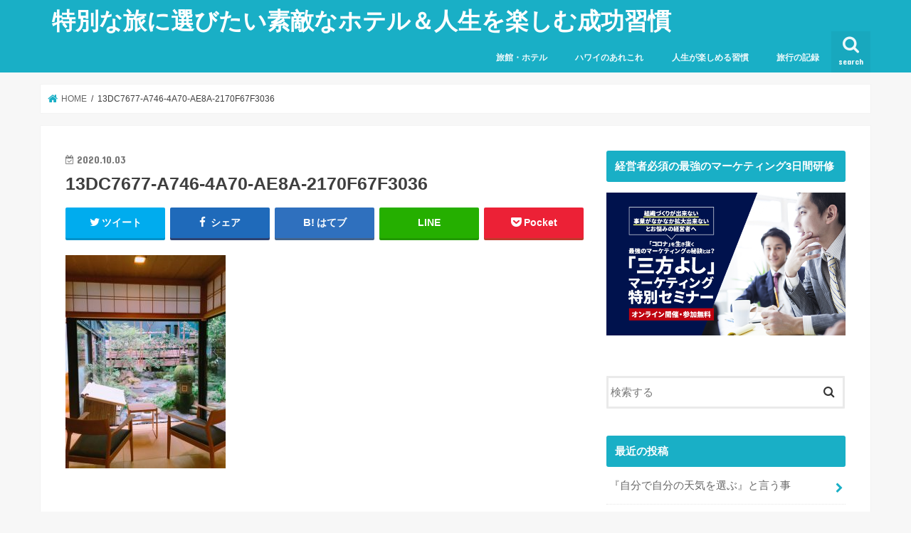

--- FILE ---
content_type: text/html; charset=UTF-8
request_url: https://alohamimi.com/archives/8975/13dc7677-a746-4a70-ae8a-2170f67f3036
body_size: 15198
content:
<!doctype html>
<!--[if lt IE 7]><html dir="ltr" lang="ja" prefix="og: https://ogp.me/ns#" class="no-js lt-ie9 lt-ie8 lt-ie7"><![endif]-->
<!--[if (IE 7)&!(IEMobile)]><html dir="ltr" lang="ja" prefix="og: https://ogp.me/ns#" class="no-js lt-ie9 lt-ie8"><![endif]-->
<!--[if (IE 8)&!(IEMobile)]><html dir="ltr" lang="ja" prefix="og: https://ogp.me/ns#" class="no-js lt-ie9"><![endif]-->
<!--[if gt IE 8]><!--> <html dir="ltr" lang="ja" prefix="og: https://ogp.me/ns#" class="no-js"><!--<![endif]-->

<head>
	<script data-ad-client="ca-pub-3765675039968989" async src="https://pagead2.googlesyndication.com/pagead/js/adsbygoogle.js"></script>
<meta charset="utf-8">
<meta http-equiv="X-UA-Compatible" content="IE=edge">

<meta name="HandheldFriendly" content="True">
<meta name="MobileOptimized" content="320">
<meta name="viewport" content="width=device-width, initial-scale=1"/>


<link rel="pingback" href="https://alohamimi.com/xmlrpc.php">

<!--[if IE]>
<![endif]-->
<!--[if lt IE 9]>
<script src="//html5shiv.googlecode.com/svn/trunk/html5.js"></script>
<script src="//css3-mediaqueries-js.googlecode.com/svn/trunk/css3-mediaqueries.js"></script>
<![endif]-->



	<style>img:is([sizes="auto" i], [sizes^="auto," i]) { contain-intrinsic-size: 3000px 1500px }</style>
	
		<!-- All in One SEO 4.9.3 - aioseo.com -->
		<title>13DC7677-A746-4A70-AE8A-2170F67F3036 | 特別な旅に選びたい素敵なホテル＆人生を楽しむ成功習慣</title>
	<meta name="robots" content="max-image-preview:large" />
	<meta name="author" content="Mia"/>
	<link rel="canonical" href="https://alohamimi.com/archives/8975/13dc7677-a746-4a70-ae8a-2170f67f3036" />
	<meta name="generator" content="All in One SEO (AIOSEO) 4.9.3" />
		<meta property="og:locale" content="ja_JP" />
		<meta property="og:site_name" content="特別な旅に選びたい素敵なホテル＆人生を楽しむ成功習慣 | 学びと旅のエッセンスをお届けします！" />
		<meta property="og:type" content="article" />
		<meta property="og:title" content="13DC7677-A746-4A70-AE8A-2170F67F3036 | 特別な旅に選びたい素敵なホテル＆人生を楽しむ成功習慣" />
		<meta property="og:url" content="https://alohamimi.com/archives/8975/13dc7677-a746-4a70-ae8a-2170f67f3036" />
		<meta property="article:published_time" content="2020-10-02T15:22:32+00:00" />
		<meta property="article:modified_time" content="2020-10-02T15:23:42+00:00" />
		<meta name="twitter:card" content="summary_large_image" />
		<meta name="twitter:title" content="13DC7677-A746-4A70-AE8A-2170F67F3036 | 特別な旅に選びたい素敵なホテル＆人生を楽しむ成功習慣" />
		<script type="application/ld+json" class="aioseo-schema">
			{"@context":"https:\/\/schema.org","@graph":[{"@type":"BreadcrumbList","@id":"https:\/\/alohamimi.com\/archives\/8975\/13dc7677-a746-4a70-ae8a-2170f67f3036#breadcrumblist","itemListElement":[{"@type":"ListItem","@id":"https:\/\/alohamimi.com#listItem","position":1,"name":"\u5bb6","item":"https:\/\/alohamimi.com","nextItem":{"@type":"ListItem","@id":"https:\/\/alohamimi.com\/archives\/8975\/13dc7677-a746-4a70-ae8a-2170f67f3036#listItem","name":"13DC7677-A746-4A70-AE8A-2170F67F3036"}},{"@type":"ListItem","@id":"https:\/\/alohamimi.com\/archives\/8975\/13dc7677-a746-4a70-ae8a-2170f67f3036#listItem","position":2,"name":"13DC7677-A746-4A70-AE8A-2170F67F3036","previousItem":{"@type":"ListItem","@id":"https:\/\/alohamimi.com#listItem","name":"\u5bb6"}}]},{"@type":"ItemPage","@id":"https:\/\/alohamimi.com\/archives\/8975\/13dc7677-a746-4a70-ae8a-2170f67f3036#itempage","url":"https:\/\/alohamimi.com\/archives\/8975\/13dc7677-a746-4a70-ae8a-2170f67f3036","name":"13DC7677-A746-4A70-AE8A-2170F67F3036 | \u7279\u5225\u306a\u65c5\u306b\u9078\u3073\u305f\u3044\u7d20\u6575\u306a\u30db\u30c6\u30eb\uff06\u4eba\u751f\u3092\u697d\u3057\u3080\u6210\u529f\u7fd2\u6163","inLanguage":"ja","isPartOf":{"@id":"https:\/\/alohamimi.com\/#website"},"breadcrumb":{"@id":"https:\/\/alohamimi.com\/archives\/8975\/13dc7677-a746-4a70-ae8a-2170f67f3036#breadcrumblist"},"author":{"@id":"https:\/\/alohamimi.com\/archives\/author\/aloha-mimi#author"},"creator":{"@id":"https:\/\/alohamimi.com\/archives\/author\/aloha-mimi#author"},"datePublished":"2020-10-03T00:22:32+09:00","dateModified":"2020-10-03T00:23:42+09:00"},{"@type":"Organization","@id":"https:\/\/alohamimi.com\/#organization","name":"\u7279\u5225\u306a\u65c5\u306b\u9078\u3073\u305f\u3044\u7d20\u6575\u306a\u30db\u30c6\u30eb\uff06\u4eba\u751f\u3092\u697d\u3057\u3080\u6210\u529f\u7fd2\u6163","description":"\u5b66\u3073\u3068\u65c5\u306e\u30a8\u30c3\u30bb\u30f3\u30b9\u3092\u304a\u5c4a\u3051\u3057\u307e\u3059\uff01","url":"https:\/\/alohamimi.com\/"},{"@type":"Person","@id":"https:\/\/alohamimi.com\/archives\/author\/aloha-mimi#author","url":"https:\/\/alohamimi.com\/archives\/author\/aloha-mimi","name":"Mia"},{"@type":"WebSite","@id":"https:\/\/alohamimi.com\/#website","url":"https:\/\/alohamimi.com\/","name":"\u7279\u5225\u306a\u65c5\u306b\u9078\u3073\u305f\u3044\u7d20\u6575\u306a\u30db\u30c6\u30eb\uff06\u4eba\u751f\u3092\u697d\u3057\u3080\u6210\u529f\u7fd2\u6163","description":"\u5b66\u3073\u3068\u65c5\u306e\u30a8\u30c3\u30bb\u30f3\u30b9\u3092\u304a\u5c4a\u3051\u3057\u307e\u3059\uff01","inLanguage":"ja","publisher":{"@id":"https:\/\/alohamimi.com\/#organization"}}]}
		</script>
		<!-- All in One SEO -->

<link rel='dns-prefetch' href='//ajax.googleapis.com' />
<link rel='dns-prefetch' href='//fonts.googleapis.com' />
<link rel='dns-prefetch' href='//maxcdn.bootstrapcdn.com' />
<link rel="alternate" type="application/rss+xml" title="特別な旅に選びたい素敵なホテル＆人生を楽しむ成功習慣 &raquo; フィード" href="https://alohamimi.com/feed" />
<link rel="alternate" type="application/rss+xml" title="特別な旅に選びたい素敵なホテル＆人生を楽しむ成功習慣 &raquo; コメントフィード" href="https://alohamimi.com/comments/feed" />
<script type="text/javascript">
/* <![CDATA[ */
window._wpemojiSettings = {"baseUrl":"https:\/\/s.w.org\/images\/core\/emoji\/16.0.1\/72x72\/","ext":".png","svgUrl":"https:\/\/s.w.org\/images\/core\/emoji\/16.0.1\/svg\/","svgExt":".svg","source":{"concatemoji":"https:\/\/alohamimi.com\/wp-includes\/js\/wp-emoji-release.min.js"}};
/*! This file is auto-generated */
!function(s,n){var o,i,e;function c(e){try{var t={supportTests:e,timestamp:(new Date).valueOf()};sessionStorage.setItem(o,JSON.stringify(t))}catch(e){}}function p(e,t,n){e.clearRect(0,0,e.canvas.width,e.canvas.height),e.fillText(t,0,0);var t=new Uint32Array(e.getImageData(0,0,e.canvas.width,e.canvas.height).data),a=(e.clearRect(0,0,e.canvas.width,e.canvas.height),e.fillText(n,0,0),new Uint32Array(e.getImageData(0,0,e.canvas.width,e.canvas.height).data));return t.every(function(e,t){return e===a[t]})}function u(e,t){e.clearRect(0,0,e.canvas.width,e.canvas.height),e.fillText(t,0,0);for(var n=e.getImageData(16,16,1,1),a=0;a<n.data.length;a++)if(0!==n.data[a])return!1;return!0}function f(e,t,n,a){switch(t){case"flag":return n(e,"\ud83c\udff3\ufe0f\u200d\u26a7\ufe0f","\ud83c\udff3\ufe0f\u200b\u26a7\ufe0f")?!1:!n(e,"\ud83c\udde8\ud83c\uddf6","\ud83c\udde8\u200b\ud83c\uddf6")&&!n(e,"\ud83c\udff4\udb40\udc67\udb40\udc62\udb40\udc65\udb40\udc6e\udb40\udc67\udb40\udc7f","\ud83c\udff4\u200b\udb40\udc67\u200b\udb40\udc62\u200b\udb40\udc65\u200b\udb40\udc6e\u200b\udb40\udc67\u200b\udb40\udc7f");case"emoji":return!a(e,"\ud83e\udedf")}return!1}function g(e,t,n,a){var r="undefined"!=typeof WorkerGlobalScope&&self instanceof WorkerGlobalScope?new OffscreenCanvas(300,150):s.createElement("canvas"),o=r.getContext("2d",{willReadFrequently:!0}),i=(o.textBaseline="top",o.font="600 32px Arial",{});return e.forEach(function(e){i[e]=t(o,e,n,a)}),i}function t(e){var t=s.createElement("script");t.src=e,t.defer=!0,s.head.appendChild(t)}"undefined"!=typeof Promise&&(o="wpEmojiSettingsSupports",i=["flag","emoji"],n.supports={everything:!0,everythingExceptFlag:!0},e=new Promise(function(e){s.addEventListener("DOMContentLoaded",e,{once:!0})}),new Promise(function(t){var n=function(){try{var e=JSON.parse(sessionStorage.getItem(o));if("object"==typeof e&&"number"==typeof e.timestamp&&(new Date).valueOf()<e.timestamp+604800&&"object"==typeof e.supportTests)return e.supportTests}catch(e){}return null}();if(!n){if("undefined"!=typeof Worker&&"undefined"!=typeof OffscreenCanvas&&"undefined"!=typeof URL&&URL.createObjectURL&&"undefined"!=typeof Blob)try{var e="postMessage("+g.toString()+"("+[JSON.stringify(i),f.toString(),p.toString(),u.toString()].join(",")+"));",a=new Blob([e],{type:"text/javascript"}),r=new Worker(URL.createObjectURL(a),{name:"wpTestEmojiSupports"});return void(r.onmessage=function(e){c(n=e.data),r.terminate(),t(n)})}catch(e){}c(n=g(i,f,p,u))}t(n)}).then(function(e){for(var t in e)n.supports[t]=e[t],n.supports.everything=n.supports.everything&&n.supports[t],"flag"!==t&&(n.supports.everythingExceptFlag=n.supports.everythingExceptFlag&&n.supports[t]);n.supports.everythingExceptFlag=n.supports.everythingExceptFlag&&!n.supports.flag,n.DOMReady=!1,n.readyCallback=function(){n.DOMReady=!0}}).then(function(){return e}).then(function(){var e;n.supports.everything||(n.readyCallback(),(e=n.source||{}).concatemoji?t(e.concatemoji):e.wpemoji&&e.twemoji&&(t(e.twemoji),t(e.wpemoji)))}))}((window,document),window._wpemojiSettings);
/* ]]> */
</script>
<style id='wp-emoji-styles-inline-css' type='text/css'>

	img.wp-smiley, img.emoji {
		display: inline !important;
		border: none !important;
		box-shadow: none !important;
		height: 1em !important;
		width: 1em !important;
		margin: 0 0.07em !important;
		vertical-align: -0.1em !important;
		background: none !important;
		padding: 0 !important;
	}
</style>
<link rel='stylesheet' id='wp-block-library-css' href='https://alohamimi.com/wp-includes/css/dist/block-library/style.min.css' type='text/css' media='all' />
<style id='classic-theme-styles-inline-css' type='text/css'>
/*! This file is auto-generated */
.wp-block-button__link{color:#fff;background-color:#32373c;border-radius:9999px;box-shadow:none;text-decoration:none;padding:calc(.667em + 2px) calc(1.333em + 2px);font-size:1.125em}.wp-block-file__button{background:#32373c;color:#fff;text-decoration:none}
</style>
<link rel='stylesheet' id='aioseo/css/src/vue/standalone/blocks/table-of-contents/global.scss-css' href='https://alohamimi.com/wp-content/plugins/all-in-one-seo-pack/dist/Lite/assets/css/table-of-contents/global.e90f6d47.css' type='text/css' media='all' />
<style id='global-styles-inline-css' type='text/css'>
:root{--wp--preset--aspect-ratio--square: 1;--wp--preset--aspect-ratio--4-3: 4/3;--wp--preset--aspect-ratio--3-4: 3/4;--wp--preset--aspect-ratio--3-2: 3/2;--wp--preset--aspect-ratio--2-3: 2/3;--wp--preset--aspect-ratio--16-9: 16/9;--wp--preset--aspect-ratio--9-16: 9/16;--wp--preset--color--black: #000000;--wp--preset--color--cyan-bluish-gray: #abb8c3;--wp--preset--color--white: #ffffff;--wp--preset--color--pale-pink: #f78da7;--wp--preset--color--vivid-red: #cf2e2e;--wp--preset--color--luminous-vivid-orange: #ff6900;--wp--preset--color--luminous-vivid-amber: #fcb900;--wp--preset--color--light-green-cyan: #7bdcb5;--wp--preset--color--vivid-green-cyan: #00d084;--wp--preset--color--pale-cyan-blue: #8ed1fc;--wp--preset--color--vivid-cyan-blue: #0693e3;--wp--preset--color--vivid-purple: #9b51e0;--wp--preset--gradient--vivid-cyan-blue-to-vivid-purple: linear-gradient(135deg,rgba(6,147,227,1) 0%,rgb(155,81,224) 100%);--wp--preset--gradient--light-green-cyan-to-vivid-green-cyan: linear-gradient(135deg,rgb(122,220,180) 0%,rgb(0,208,130) 100%);--wp--preset--gradient--luminous-vivid-amber-to-luminous-vivid-orange: linear-gradient(135deg,rgba(252,185,0,1) 0%,rgba(255,105,0,1) 100%);--wp--preset--gradient--luminous-vivid-orange-to-vivid-red: linear-gradient(135deg,rgba(255,105,0,1) 0%,rgb(207,46,46) 100%);--wp--preset--gradient--very-light-gray-to-cyan-bluish-gray: linear-gradient(135deg,rgb(238,238,238) 0%,rgb(169,184,195) 100%);--wp--preset--gradient--cool-to-warm-spectrum: linear-gradient(135deg,rgb(74,234,220) 0%,rgb(151,120,209) 20%,rgb(207,42,186) 40%,rgb(238,44,130) 60%,rgb(251,105,98) 80%,rgb(254,248,76) 100%);--wp--preset--gradient--blush-light-purple: linear-gradient(135deg,rgb(255,206,236) 0%,rgb(152,150,240) 100%);--wp--preset--gradient--blush-bordeaux: linear-gradient(135deg,rgb(254,205,165) 0%,rgb(254,45,45) 50%,rgb(107,0,62) 100%);--wp--preset--gradient--luminous-dusk: linear-gradient(135deg,rgb(255,203,112) 0%,rgb(199,81,192) 50%,rgb(65,88,208) 100%);--wp--preset--gradient--pale-ocean: linear-gradient(135deg,rgb(255,245,203) 0%,rgb(182,227,212) 50%,rgb(51,167,181) 100%);--wp--preset--gradient--electric-grass: linear-gradient(135deg,rgb(202,248,128) 0%,rgb(113,206,126) 100%);--wp--preset--gradient--midnight: linear-gradient(135deg,rgb(2,3,129) 0%,rgb(40,116,252) 100%);--wp--preset--font-size--small: 13px;--wp--preset--font-size--medium: 20px;--wp--preset--font-size--large: 36px;--wp--preset--font-size--x-large: 42px;--wp--preset--spacing--20: 0.44rem;--wp--preset--spacing--30: 0.67rem;--wp--preset--spacing--40: 1rem;--wp--preset--spacing--50: 1.5rem;--wp--preset--spacing--60: 2.25rem;--wp--preset--spacing--70: 3.38rem;--wp--preset--spacing--80: 5.06rem;--wp--preset--shadow--natural: 6px 6px 9px rgba(0, 0, 0, 0.2);--wp--preset--shadow--deep: 12px 12px 50px rgba(0, 0, 0, 0.4);--wp--preset--shadow--sharp: 6px 6px 0px rgba(0, 0, 0, 0.2);--wp--preset--shadow--outlined: 6px 6px 0px -3px rgba(255, 255, 255, 1), 6px 6px rgba(0, 0, 0, 1);--wp--preset--shadow--crisp: 6px 6px 0px rgba(0, 0, 0, 1);}:where(.is-layout-flex){gap: 0.5em;}:where(.is-layout-grid){gap: 0.5em;}body .is-layout-flex{display: flex;}.is-layout-flex{flex-wrap: wrap;align-items: center;}.is-layout-flex > :is(*, div){margin: 0;}body .is-layout-grid{display: grid;}.is-layout-grid > :is(*, div){margin: 0;}:where(.wp-block-columns.is-layout-flex){gap: 2em;}:where(.wp-block-columns.is-layout-grid){gap: 2em;}:where(.wp-block-post-template.is-layout-flex){gap: 1.25em;}:where(.wp-block-post-template.is-layout-grid){gap: 1.25em;}.has-black-color{color: var(--wp--preset--color--black) !important;}.has-cyan-bluish-gray-color{color: var(--wp--preset--color--cyan-bluish-gray) !important;}.has-white-color{color: var(--wp--preset--color--white) !important;}.has-pale-pink-color{color: var(--wp--preset--color--pale-pink) !important;}.has-vivid-red-color{color: var(--wp--preset--color--vivid-red) !important;}.has-luminous-vivid-orange-color{color: var(--wp--preset--color--luminous-vivid-orange) !important;}.has-luminous-vivid-amber-color{color: var(--wp--preset--color--luminous-vivid-amber) !important;}.has-light-green-cyan-color{color: var(--wp--preset--color--light-green-cyan) !important;}.has-vivid-green-cyan-color{color: var(--wp--preset--color--vivid-green-cyan) !important;}.has-pale-cyan-blue-color{color: var(--wp--preset--color--pale-cyan-blue) !important;}.has-vivid-cyan-blue-color{color: var(--wp--preset--color--vivid-cyan-blue) !important;}.has-vivid-purple-color{color: var(--wp--preset--color--vivid-purple) !important;}.has-black-background-color{background-color: var(--wp--preset--color--black) !important;}.has-cyan-bluish-gray-background-color{background-color: var(--wp--preset--color--cyan-bluish-gray) !important;}.has-white-background-color{background-color: var(--wp--preset--color--white) !important;}.has-pale-pink-background-color{background-color: var(--wp--preset--color--pale-pink) !important;}.has-vivid-red-background-color{background-color: var(--wp--preset--color--vivid-red) !important;}.has-luminous-vivid-orange-background-color{background-color: var(--wp--preset--color--luminous-vivid-orange) !important;}.has-luminous-vivid-amber-background-color{background-color: var(--wp--preset--color--luminous-vivid-amber) !important;}.has-light-green-cyan-background-color{background-color: var(--wp--preset--color--light-green-cyan) !important;}.has-vivid-green-cyan-background-color{background-color: var(--wp--preset--color--vivid-green-cyan) !important;}.has-pale-cyan-blue-background-color{background-color: var(--wp--preset--color--pale-cyan-blue) !important;}.has-vivid-cyan-blue-background-color{background-color: var(--wp--preset--color--vivid-cyan-blue) !important;}.has-vivid-purple-background-color{background-color: var(--wp--preset--color--vivid-purple) !important;}.has-black-border-color{border-color: var(--wp--preset--color--black) !important;}.has-cyan-bluish-gray-border-color{border-color: var(--wp--preset--color--cyan-bluish-gray) !important;}.has-white-border-color{border-color: var(--wp--preset--color--white) !important;}.has-pale-pink-border-color{border-color: var(--wp--preset--color--pale-pink) !important;}.has-vivid-red-border-color{border-color: var(--wp--preset--color--vivid-red) !important;}.has-luminous-vivid-orange-border-color{border-color: var(--wp--preset--color--luminous-vivid-orange) !important;}.has-luminous-vivid-amber-border-color{border-color: var(--wp--preset--color--luminous-vivid-amber) !important;}.has-light-green-cyan-border-color{border-color: var(--wp--preset--color--light-green-cyan) !important;}.has-vivid-green-cyan-border-color{border-color: var(--wp--preset--color--vivid-green-cyan) !important;}.has-pale-cyan-blue-border-color{border-color: var(--wp--preset--color--pale-cyan-blue) !important;}.has-vivid-cyan-blue-border-color{border-color: var(--wp--preset--color--vivid-cyan-blue) !important;}.has-vivid-purple-border-color{border-color: var(--wp--preset--color--vivid-purple) !important;}.has-vivid-cyan-blue-to-vivid-purple-gradient-background{background: var(--wp--preset--gradient--vivid-cyan-blue-to-vivid-purple) !important;}.has-light-green-cyan-to-vivid-green-cyan-gradient-background{background: var(--wp--preset--gradient--light-green-cyan-to-vivid-green-cyan) !important;}.has-luminous-vivid-amber-to-luminous-vivid-orange-gradient-background{background: var(--wp--preset--gradient--luminous-vivid-amber-to-luminous-vivid-orange) !important;}.has-luminous-vivid-orange-to-vivid-red-gradient-background{background: var(--wp--preset--gradient--luminous-vivid-orange-to-vivid-red) !important;}.has-very-light-gray-to-cyan-bluish-gray-gradient-background{background: var(--wp--preset--gradient--very-light-gray-to-cyan-bluish-gray) !important;}.has-cool-to-warm-spectrum-gradient-background{background: var(--wp--preset--gradient--cool-to-warm-spectrum) !important;}.has-blush-light-purple-gradient-background{background: var(--wp--preset--gradient--blush-light-purple) !important;}.has-blush-bordeaux-gradient-background{background: var(--wp--preset--gradient--blush-bordeaux) !important;}.has-luminous-dusk-gradient-background{background: var(--wp--preset--gradient--luminous-dusk) !important;}.has-pale-ocean-gradient-background{background: var(--wp--preset--gradient--pale-ocean) !important;}.has-electric-grass-gradient-background{background: var(--wp--preset--gradient--electric-grass) !important;}.has-midnight-gradient-background{background: var(--wp--preset--gradient--midnight) !important;}.has-small-font-size{font-size: var(--wp--preset--font-size--small) !important;}.has-medium-font-size{font-size: var(--wp--preset--font-size--medium) !important;}.has-large-font-size{font-size: var(--wp--preset--font-size--large) !important;}.has-x-large-font-size{font-size: var(--wp--preset--font-size--x-large) !important;}
:where(.wp-block-post-template.is-layout-flex){gap: 1.25em;}:where(.wp-block-post-template.is-layout-grid){gap: 1.25em;}
:where(.wp-block-columns.is-layout-flex){gap: 2em;}:where(.wp-block-columns.is-layout-grid){gap: 2em;}
:root :where(.wp-block-pullquote){font-size: 1.5em;line-height: 1.6;}
</style>
<link rel='stylesheet' id='toc-screen-css' href='https://alohamimi.com/wp-content/plugins/table-of-contents-plus/screen.min.css' type='text/css' media='all' />
<link rel='stylesheet' id='ppress-frontend-css' href='https://alohamimi.com/wp-content/plugins/wp-user-avatar/assets/css/frontend.min.css' type='text/css' media='all' />
<link rel='stylesheet' id='ppress-flatpickr-css' href='https://alohamimi.com/wp-content/plugins/wp-user-avatar/assets/flatpickr/flatpickr.min.css' type='text/css' media='all' />
<link rel='stylesheet' id='ppress-select2-css' href='https://alohamimi.com/wp-content/plugins/wp-user-avatar/assets/select2/select2.min.css' type='text/css' media='all' />
<link rel='stylesheet' id='style-css' href='https://alohamimi.com/wp-content/themes/jstork/style.css' type='text/css' media='all' />
<link rel='stylesheet' id='child-style-css' href='https://alohamimi.com/wp-content/themes/jstork_custom/style.css' type='text/css' media='all' />
<link rel='stylesheet' id='slick-css' href='https://alohamimi.com/wp-content/themes/jstork/library/css/slick.css' type='text/css' media='all' />
<link rel='stylesheet' id='shortcode-css' href='https://alohamimi.com/wp-content/themes/jstork/library/css/shortcode.css' type='text/css' media='all' />
<link rel='stylesheet' id='gf_Concert-css' href='//fonts.googleapis.com/css?family=Concert+One' type='text/css' media='all' />
<link rel='stylesheet' id='gf_Lato-css' href='//fonts.googleapis.com/css?family=Lato' type='text/css' media='all' />
<link rel='stylesheet' id='fontawesome-css' href='//maxcdn.bootstrapcdn.com/font-awesome/4.7.0/css/font-awesome.min.css' type='text/css' media='all' />
<link rel='stylesheet' id='remodal-css' href='https://alohamimi.com/wp-content/themes/jstork/library/css/remodal.css' type='text/css' media='all' />
<link rel='stylesheet' id='animate-css' href='https://alohamimi.com/wp-content/themes/jstork/library/css/animate.min.css' type='text/css' media='all' />
<script type="text/javascript" src="//ajax.googleapis.com/ajax/libs/jquery/1.12.4/jquery.min.js" id="jquery-js"></script>
<script type="text/javascript" src="https://alohamimi.com/wp-content/plugins/wp-user-avatar/assets/flatpickr/flatpickr.min.js" id="ppress-flatpickr-js"></script>
<script type="text/javascript" src="https://alohamimi.com/wp-content/plugins/wp-user-avatar/assets/select2/select2.min.js" id="ppress-select2-js"></script>
<link rel="https://api.w.org/" href="https://alohamimi.com/wp-json/" /><link rel="alternate" title="JSON" type="application/json" href="https://alohamimi.com/wp-json/wp/v2/media/8965" /><link rel="EditURI" type="application/rsd+xml" title="RSD" href="https://alohamimi.com/xmlrpc.php?rsd" />

<link rel='shortlink' href='https://alohamimi.com/?p=8965' />
<link rel="alternate" title="oEmbed (JSON)" type="application/json+oembed" href="https://alohamimi.com/wp-json/oembed/1.0/embed?url=https%3A%2F%2Falohamimi.com%2Farchives%2F8975%2F13dc7677-a746-4a70-ae8a-2170f67f3036" />
<link rel="alternate" title="oEmbed (XML)" type="text/xml+oembed" href="https://alohamimi.com/wp-json/oembed/1.0/embed?url=https%3A%2F%2Falohamimi.com%2Farchives%2F8975%2F13dc7677-a746-4a70-ae8a-2170f67f3036&#038;format=xml" />
<style type="text/css">
body{color: #3E3E3E;}
a, #breadcrumb li.bc_homelink a::before, .authorbox .author_sns li a::before{color: #19afc6;}
a:hover{color: #E69B9B;}
.article-footer .post-categories li a,.article-footer .tags a{  background: #19afc6;  border:1px solid #19afc6;}
.article-footer .tags a{color:#19afc6; background: none;}
.article-footer .post-categories li a:hover,.article-footer .tags a:hover{ background:#E69B9B;  border-color:#E69B9B;}
input[type="text"],input[type="password"],input[type="datetime"],input[type="datetime-local"],input[type="date"],input[type="month"],input[type="time"],input[type="week"],input[type="number"],input[type="email"],input[type="url"],input[type="search"],input[type="tel"],input[type="color"],select,textarea,.field { background-color: #ffffff;}
.header{color: #ffffff;}
.bgfull .header,.header.bg,.header #inner-header,.menu-sp{background: #19afc6;}
#logo a{color: #ffffff;}
#g_nav .nav li a,.nav_btn,.menu-sp a,.menu-sp a,.menu-sp > ul:after{color: #edf9fc;}
#logo a:hover,#g_nav .nav li a:hover,.nav_btn:hover{color:#eeeeee;}
@media only screen and (min-width: 768px) {
.nav > li > a:after{background: #eeeeee;}
.nav ul {background: #666666;}
#g_nav .nav li ul.sub-menu li a{color: #f7f7f7;}
}
@media only screen and (max-width: 1165px) {
.site_description{background: #19afc6; color: #ffffff;}
}
#inner-content, #breadcrumb, .entry-content blockquote:before, .entry-content blockquote:after{background: #ffffff}
.top-post-list .post-list:before{background: #19afc6;}
.widget li a:after{color: #19afc6;}
.entry-content h2,.widgettitle{background: #19afc6; color: #ffffff;}
.entry-content h3{border-color: #19afc6;}
.h_boader .entry-content h2{border-color: #19afc6; color: #3E3E3E;}
.h_balloon .entry-content h2:after{border-top-color: #19afc6;}
.entry-content ul li:before{ background: #19afc6;}
.entry-content ol li:before{ background: #19afc6;}
.post-list-card .post-list .eyecatch .cat-name,.top-post-list .post-list .eyecatch .cat-name,.byline .cat-name,.single .authorbox .author-newpost li .cat-name,.related-box li .cat-name,.carouselwrap .cat-name,.eyecatch .cat-name{background: #fcee32; color:  #444444;}
ul.wpp-list li a:before{background: #19afc6; color: #ffffff;}
.readmore a{border:1px solid #19afc6;color:#19afc6;}
.readmore a:hover{background:#19afc6;color:#fff;}
.btn-wrap a{background: #19afc6;border: 1px solid #19afc6;}
.btn-wrap a:hover{background: #E69B9B;border-color: #E69B9B;}
.btn-wrap.simple a{border:1px solid #19afc6;color:#19afc6;}
.btn-wrap.simple a:hover{background:#19afc6;}
.blue-btn, .comment-reply-link, #submit { background-color: #19afc6; }
.blue-btn:hover, .comment-reply-link:hover, #submit:hover, .blue-btn:focus, .comment-reply-link:focus, #submit:focus {background-color: #E69B9B; }
#sidebar1{color: #444444;}
.widget:not(.widget_text) a{color:#666666;}
.widget:not(.widget_text) a:hover{color:#999999;}
.bgfull #footer-top,#footer-top .inner,.cta-inner{background-color: #666666; color: #CACACA;}
.footer a,#footer-top a{color: #f7f7f7;}
#footer-top .widgettitle{color: #CACACA;}
.bgfull .footer,.footer.bg,.footer .inner {background-color: #666666;color: #CACACA;}
.footer-links li a:before{ color: #19afc6;}
.pagination a, .pagination span,.page-links a{border-color: #19afc6; color: #19afc6;}
.pagination .current,.pagination .current:hover,.page-links ul > li > span{background-color: #19afc6; border-color: #19afc6;}
.pagination a:hover, .pagination a:focus,.page-links a:hover, .page-links a:focus{background-color: #19afc6; color: #fff;}
</style>
<noscript><style>.lazyload[data-src]{display:none !important;}</style></noscript><style>.lazyload{background-image:none !important;}.lazyload:before{background-image:none !important;}</style>		<style type="text/css" id="wp-custom-css">
			.entry-content h2 {
    font-size: 140%;
    position: relative;
    padding: 0.2em 0.5em;
    background-color: #009b9f;
    box-shadow: 0px 0px 0px 5px #009b9f;
    border-top: 1px dashed #fff;
    border-bottom: 1px dashed #fff;
}
.box14{
    padding: 0.2em 0.5em;
    margin: 2em 0;
    background: #d6ebff;
    box-shadow: 0px 0px 0px 10px #d6ebff;
    border: dashed 2px white;
}
.box14 p {
    margin: 0; 
    padding: 0;
}

.box16{
    padding: 0.5em 1em;
    margin: 2em 0;
    background: -webkit-repeating-linear-gradient(-45deg, #f0f8ff, #f0f8ff 3px,#e9f4ff 3px, #e9f4ff 7px);
    background: repeating-linear-gradient(-45deg, #f0f8ff, #f0f8ff 3px,#e9f4ff 3px, #e9f4ff 7px);
}
.box16 p {
    margin: 0; 
    padding: 0;
}

.box23 {
    position: relative;
    margin: 2em 0 2em 40px;
    padding: 8px 15px;
    background: #fff0c6;
    border-radius: 30px;
}
.box23:before{font-family: FontAwesome;
    content: "\f111";
    position: absolute;
    font-size: 15px;
    left: -40px;
    bottom: 0;
    color: #fff0c6;
}
.box23:after{
    font-family: FontAwesome;
    content: "\f111";
    position: absolute;
    font-size: 23px;
    left: -23px;
    bottom: 0;
    color: #fff0c6;
}
.box23 p {
    margin: 0; 
    padding: 0;
}

.box24 {
    position: relative;
    padding: 0.5em 0.7em;
    margin: 2em 0;
    background: #e6f4ff;
    color: #5c98d4;
    font-weight: bold;
}
.box24:after {
    position: absolute;
    content: '';
    top: 100%;
    left: 30px;
    border: 15px solid transparent;
    border-top: 15px solid #e6f4ff;
    width: 0;
    height: 0;
}
.box24 p {
    margin: 0; 
    padding: 0;
}

.box25{
    position: relative;
    background: #fff0cd;
    box-shadow: 0px 0px 0px 5px #fff0cd;
    border: dashed 2px white;
    padding: 0.2em 0.5em;
    color: #454545;
}
.box25:after{
    position: absolute;
    content: '';
    right: -7px;
    top: -7px;
    border-width: 0 15px 15px 0;
    border-style: solid;
    border-color: #ffdb88 #fff #ffdb88;
    box-shadow: -1px 1px 1px rgba(0, 0, 0, 0.15);
}
.box25 p {
    margin: 0; 
    padding: 0;
}

.box27 {
    position: relative;
    margin: 2em 0;
    padding: 0.5em 1em;
    border: solid 3px #62c1ce;
}
.box27 .box-title {
    position: absolute;
    display: inline-block;
    top: -27px;
    left: -3px;
    padding: 0 9px;
    height: 25px;
    line-height: 25px;
    font-size: 17px;
    background: #62c1ce;
    color: #ffffff;
    font-weight: bold;
    border-radius: 5px 5px 0 0;
}
.box27 p {
    margin: 0; 
    padding: 0;
}

.balloon5 {
  width: 100%;
  margin: 1.5em 0;
  overflow: hidden;
}

.balloon5 .faceicon {
  float: left;
  margin-right: -90px;
  width: 80px;
}

.balloon5 .faceicon img{
  width: 100%;
  height: auto;
  border: solid 3px #d7ebfe;
  border-radius: 50%;
}

.balloon5 .chatting {
  width: 100%;
}

.says {
  display: inline-block;
  position: relative; 
  margin: 5px 0 0 105px;
  padding: 17px 13px;
  border-radius: 12px;
  background: #d7ebfe;
}

.says:after {
  content: "";
  display: inline-block;
  position: absolute;
  top: 18px; 
  left: -24px;
  border: 12px solid transparent;
  border-right: 12px solid #d7ebfe;
}

.says p {
  margin: 0;
  padding: 0;
}

.maste-box {
  position: relative;
  background-color: #fff;
  background: repeating-linear-gradient(-45deg, #edf5f4, #edf5f4 10px, #f6faf9 0, #f6faf9 20px);
  padding: 1em;
}
.maste-tape{
  position: absolute;
  top: -0.75em;
  background-color: rgba(100,100,100,.3);
  border-left:4px solid #8BC6CA;
  padding: 0.25em 2em;
  color: #454545;
  transform: rotate(-3deg);
}
.maste-box p {
  color: #454545;
  padding: 15px 10px 10px 10px;
}

.memo {
  position: relative;
  background: #F8F0D7;
  border-left:4px dotted rgba(0,0,0,.1);
  border-right:4px dotted rgba(0,0,0,.1);
  box-shadow:0 0 5px rgba(0,0,0,.2);
  padding: 1em;
  color: #65513f;
  width: 300px;
}
.masking-tape{
  position: absolute;
  top: -1em;
  left: 26%;
  width:100px;
  height:30px;
  background-image: linear-gradient(-45deg, rgba(227,155,140,.4) 25%, transparent 25%, transparent 50%, rgba(227,155,140,.4) 50%, rgba(227,155,140,.4) 75%, transparent 75%, transparent 100%);
  background-size: 20px 20px;
  border-left:2px dotted rgba(0,0,0,.1);
  border-right:2px dotted rgba(0,0,0,.1);
  box-shadow:0 0 5px rgba(0,0,0,.2);
  padding: 0.25em 2em;
  color: #65513f;
  transform: rotate(-4deg); 
}
.memo p {
  color: #65513f;
  padding: 10px;
}

/* 吹き出し本体 - 普通の吹き出し */
.balloon1{
  position: relative;
  padding: 20px;
  background-color: #fff3ad;
  border-radius: 10px;         /* 角丸を指定 */
}
/* 三角アイコン - 普通の吹き出し */
.balloon1::before{
  content: '';
  position: absolute;
  display: block;
  width: 0;
  height: 0;
  left: -15px;
  top: 20px;
  border-right: 15px solid #fff3ad;
  border-top: 15px solid transparent;
  border-bottom: 15px solid transparent;
}
.balloon2::after{
  content: '';
  position: absolute;
  display: block;
  width: 0;
  height: 0;
  left: -12px;
  top: 20px;
  border-right: 15px solid #ffadad;
  border-top: 15px solid transparent;
  border-bottom: 15px solid transparent;
}
.sample_box2_3 {
    padding: 1em 1.5em;
    margin: 2em 0;
    background-color: #ffc6c6;/*背景色*/
    box-shadow: 0 0 0 8px #ffc6c6;/*背景色外側*/
    border: 2px dashed #ffffff;/*線*/
    color: #000000;/*文字色*/
}
.sample_box2_3 p {
    margin: 0; 
    padding: 0;
}		</style>
		</head>

<body data-rsssl=1 class="attachment wp-singular attachment-template-default single single-attachment postid-8965 attachmentid-8965 attachment-jpeg wp-theme-jstork wp-child-theme-jstork_custom bgfull pannavi_on h_default sidebarright undo_off">
<div id="container">

<header class="header animated fadeIn " role="banner">
<div id="inner-header" class="wrap cf">
<div id="logo" class="gf ">
<p class="h1 text"><a href="https://alohamimi.com">特別な旅に選びたい素敵なホテル＆人生を楽しむ成功習慣</a></p>
</div>

<a href="#searchbox" data-remodal-target="searchbox" class="nav_btn search_btn"><span class="text gf">search</span></a>

<nav id="g_nav" role="navigation">
<ul id="menu-%e3%82%b0%e3%83%ad%e3%83%bc%e3%83%90%e3%83%ab%e3%83%8a%e3%83%93" class="nav top-nav cf"><li id="menu-item-7796" class="menu-item menu-item-type-taxonomy menu-item-object-category menu-item-7796"><a href="https://alohamimi.com/archives/category/hotel">旅館・ホテル</a></li>
<li id="menu-item-7797" class="menu-item menu-item-type-taxonomy menu-item-object-category menu-item-7797"><a href="https://alohamimi.com/archives/category/hawaii">ハワイのあれこれ</a></li>
<li id="menu-item-7799" class="menu-item menu-item-type-taxonomy menu-item-object-category menu-item-7799"><a href="https://alohamimi.com/archives/category/habit">人生が楽しめる習慣</a></li>
<li id="menu-item-7798" class="menu-item menu-item-type-taxonomy menu-item-object-category menu-item-7798"><a href="https://alohamimi.com/archives/category/travel">旅行の記録</a></li>
</ul></nav>

<a href="#spnavi" data-remodal-target="spnavi" class="nav_btn"><span class="text gf">menu</span></a>



</div>
</header>


<div class="remodal" data-remodal-id="spnavi" data-remodal-options="hashTracking:false">
<button data-remodal-action="close" class="remodal-close"><span class="text gf">CLOSE</span></button>
<ul id="menu-%e3%82%b0%e3%83%ad%e3%83%bc%e3%83%90%e3%83%ab%e3%83%8a%e3%83%93-1" class="sp_g_nav nav top-nav cf"><li class="menu-item menu-item-type-taxonomy menu-item-object-category menu-item-7796"><a href="https://alohamimi.com/archives/category/hotel">旅館・ホテル</a></li>
<li class="menu-item menu-item-type-taxonomy menu-item-object-category menu-item-7797"><a href="https://alohamimi.com/archives/category/hawaii">ハワイのあれこれ</a></li>
<li class="menu-item menu-item-type-taxonomy menu-item-object-category menu-item-7799"><a href="https://alohamimi.com/archives/category/habit">人生が楽しめる習慣</a></li>
<li class="menu-item menu-item-type-taxonomy menu-item-object-category menu-item-7798"><a href="https://alohamimi.com/archives/category/travel">旅行の記録</a></li>
</ul><button data-remodal-action="close" class="remodal-close"><span class="text gf">CLOSE</span></button>
</div>




<div class="remodal searchbox" data-remodal-id="searchbox" data-remodal-options="hashTracking:false">
<div class="search cf"><dl><dt>キーワードで記事を検索</dt><dd><form role="search" method="get" id="searchform" class="searchform cf" action="https://alohamimi.com/" >
		<input type="search" placeholder="検索する" value="" name="s" id="s" />
		<button type="submit" id="searchsubmit" ><i class="fa fa-search"></i></button>
		</form></dd></dl></div>
<button data-remodal-action="close" class="remodal-close"><span class="text gf">CLOSE</span></button>
</div>






<div id="breadcrumb" class="breadcrumb inner wrap cf"><ul><li itemscope itemtype="//data-vocabulary.org/Breadcrumb" class="bc_homelink"><a href="https://alohamimi.com/" itemprop="url"><span itemprop="title"> HOME</span></a></li><li>13DC7677-A746-4A70-AE8A-2170F67F3036</li></ul></div>
<div id="content">
<div id="inner-content" class="wrap cf">

<main id="main" class="m-all t-all d-5of7 cf" role="main">
<article id="post-8965" class="post-8965 attachment type-attachment status-inherit hentry article cf" role="article">
<header class="article-header entry-header">
<p class="byline entry-meta vcard cf">
<time class="date gf entry-date updated"  datetime="2020-10-03">2020.10.03</time>

<span class="writer name author"><span class="fn">Mia</span></span>
</p>

<h1 class="entry-title single-title" itemprop="headline" rel="bookmark">13DC7677-A746-4A70-AE8A-2170F67F3036</h1>

<div class="share short">
<div class="sns">
<ul class="cf">

<li class="twitter"> 
<a target="blank" href="//twitter.com/intent/tweet?url=https%3A%2F%2Falohamimi.com%2Farchives%2F8975%2F13dc7677-a746-4a70-ae8a-2170f67f3036&text=13DC7677-A746-4A70-AE8A-2170F67F3036&tw_p=tweetbutton" onclick="window.open(this.href, 'tweetwindow', 'width=550, height=450,personalbar=0,toolbar=0,scrollbars=1,resizable=1'); return false;"><i class="fa fa-twitter"></i><span class="text">ツイート</span><span class="count"></span></a>
</li>

<li class="facebook">
<a href="//www.facebook.com/sharer.php?src=bm&u=https%3A%2F%2Falohamimi.com%2Farchives%2F8975%2F13dc7677-a746-4a70-ae8a-2170f67f3036&t=13DC7677-A746-4A70-AE8A-2170F67F3036" onclick="javascript:window.open(this.href, '', 'menubar=no,toolbar=no,resizable=yes,scrollbars=yes,height=300,width=600');return false;"><i class="fa fa-facebook"></i>
<span class="text">シェア</span><span class="count"></span></a>
</li>

<li class="hatebu">       
<a href="//b.hatena.ne.jp/add?mode=confirm&url=https://alohamimi.com/archives/8975/13dc7677-a746-4a70-ae8a-2170f67f3036&title=13DC7677-A746-4A70-AE8A-2170F67F3036" onclick="window.open(this.href, 'HBwindow', 'width=600, height=400, menubar=no, toolbar=no, scrollbars=yes'); return false;" target="_blank"><span class="text">はてブ</span><span class="count"></span></a>
</li>

<li class="line">
<a href="//line.me/R/msg/text/?13DC7677-A746-4A70-AE8A-2170F67F3036%0Ahttps%3A%2F%2Falohamimi.com%2Farchives%2F8975%2F13dc7677-a746-4a70-ae8a-2170f67f3036" target="_blank"><span>LINE</span></a>
</li>

<li class="pocket">
<a href="//getpocket.com/edit?url=https://alohamimi.com/archives/8975/13dc7677-a746-4a70-ae8a-2170f67f3036&title=13DC7677-A746-4A70-AE8A-2170F67F3036" onclick="window.open(this.href, 'FBwindow', 'width=550, height=350, menubar=no, toolbar=no, scrollbars=yes'); return false;"><i class="fa fa-get-pocket"></i><span class="text">Pocket</span><span class="count"></span></a></li>

</ul>
</div> 
</div></header>



<section class="entry-content cf">


<p class="attachment"><a href='https://alohamimi.com/wp-content/uploads/2020/10/13DC7677-A746-4A70-AE8A-2170F67F3036.jpeg'><img fetchpriority="high" decoding="async" width="225" height="300" src="[data-uri]" class="attachment-medium size-medium lazyload" alt=""   data-src="https://alohamimi.com/wp-content/uploads/2020/10/13DC7677-A746-4A70-AE8A-2170F67F3036-225x300.jpeg" data-srcset="https://alohamimi.com/wp-content/uploads/2020/10/13DC7677-A746-4A70-AE8A-2170F67F3036-225x300.jpeg 225w, https://alohamimi.com/wp-content/uploads/2020/10/13DC7677-A746-4A70-AE8A-2170F67F3036-768x1024.jpeg 768w" data-sizes="auto" data-eio-rwidth="225" data-eio-rheight="300" /><noscript><img fetchpriority="high" decoding="async" width="225" height="300" src="https://alohamimi.com/wp-content/uploads/2020/10/13DC7677-A746-4A70-AE8A-2170F67F3036-225x300.jpeg" class="attachment-medium size-medium" alt="" srcset="https://alohamimi.com/wp-content/uploads/2020/10/13DC7677-A746-4A70-AE8A-2170F67F3036-225x300.jpeg 225w, https://alohamimi.com/wp-content/uploads/2020/10/13DC7677-A746-4A70-AE8A-2170F67F3036-768x1024.jpeg 768w" sizes="(max-width: 225px) 100vw, 225px" data-eio="l" /></noscript></a></p>


</section>






<div class="sharewrap wow animated fadeIn" data-wow-delay="0.5s">

<div class="share">
<div class="sns">
<ul class="cf">

<li class="twitter"> 
<a target="blank" href="//twitter.com/intent/tweet?url=https%3A%2F%2Falohamimi.com%2Farchives%2F8975%2F13dc7677-a746-4a70-ae8a-2170f67f3036&text=13DC7677-A746-4A70-AE8A-2170F67F3036&tw_p=tweetbutton" onclick="window.open(this.href, 'tweetwindow', 'width=550, height=450,personalbar=0,toolbar=0,scrollbars=1,resizable=1'); return false;"><i class="fa fa-twitter"></i><span class="text">ツイート</span><span class="count"></span></a>
</li>

<li class="facebook">
<a href="//www.facebook.com/sharer.php?src=bm&u=https%3A%2F%2Falohamimi.com%2Farchives%2F8975%2F13dc7677-a746-4a70-ae8a-2170f67f3036&t=13DC7677-A746-4A70-AE8A-2170F67F3036" onclick="javascript:window.open(this.href, '', 'menubar=no,toolbar=no,resizable=yes,scrollbars=yes,height=300,width=600');return false;"><i class="fa fa-facebook"></i>
<span class="text">シェア</span><span class="count"></span></a>
</li>

<li class="hatebu">       
<a href="//b.hatena.ne.jp/add?mode=confirm&url=https://alohamimi.com/archives/8975/13dc7677-a746-4a70-ae8a-2170f67f3036&title=13DC7677-A746-4A70-AE8A-2170F67F3036" onclick="window.open(this.href, 'HBwindow', 'width=600, height=400, menubar=no, toolbar=no, scrollbars=yes'); return false;" target="_blank"><span class="text">はてブ</span><span class="count"></span></a>
</li>

<li class="line">
<a href="//line.me/R/msg/text/?13DC7677-A746-4A70-AE8A-2170F67F3036%0Ahttps%3A%2F%2Falohamimi.com%2Farchives%2F8975%2F13dc7677-a746-4a70-ae8a-2170f67f3036" target="_blank"><span>LINE</span></a>
</li>

<li class="pocket">
<a href="//getpocket.com/edit?url=https://alohamimi.com/archives/8975/13dc7677-a746-4a70-ae8a-2170f67f3036&title=13DC7677-A746-4A70-AE8A-2170F67F3036" onclick="window.open(this.href, 'FBwindow', 'width=550, height=350, menubar=no, toolbar=no, scrollbars=yes'); return false;"><i class="fa fa-get-pocket"></i><span class="text">Pocket</span><span class="count"></span></a></li>

<li class="feedly">
<a href="https://feedly.com/i/subscription/feed/https://alohamimi.com/feed"  target="blank"><i class="fa fa-rss"></i><span class="text">feedly</span><span class="count"></span></a></li>    
</ul>
</div>
</div></div>





</article>

<div class="np-post">
<div class="navigation">
<div class="prev np-post-list">
<div class="home_link">
<a href="https://alohamimi.com"><figure class="eyecatch"><i class="fa fa-home"></i></figure><span class="ttl">トップページへ</span></a>
</div>
</div>

<div class="next np-post-list">
<div class="home_link">
<a href="https://alohamimi.com"><span class="ttl">トップページへ</span><figure class="eyecatch"><i class="fa fa-home"></i></figure></a>
</div>
</div>
</div>
</div>

  <div class="related-box original-related wow animated fadeIn cf">
    <div class="inbox">
	    <h2 class="related-h h_ttl"><span class="gf">RECOMMEND</span>こちらの記事も人気です。</h2>
		    <div class="related-post">
				<ul class="related-list cf">

  	        <li rel="bookmark" title="【海外旅】タイの５つ星リゾート『ラヤヴァディ　プレミアリゾート』">
		        <a href="https://alohamimi.com/archives/16" rel=\"bookmark" title="【海外旅】タイの５つ星リゾート『ラヤヴァディ　プレミアリゾート』" class="title">
		        	<figure class="eyecatch">
	        	                <img width="300" height="200" src="[data-uri]" class="attachment-post-thum size-post-thum wp-post-image lazyload" alt="" decoding="async" data-src="https://alohamimi.com/wp-content/uploads/2019/05/pool-300x200.jpg" data-eio-rwidth="300" data-eio-rheight="200" /><noscript><img width="300" height="200" src="https://alohamimi.com/wp-content/uploads/2019/05/pool-300x200.jpg" class="attachment-post-thum size-post-thum wp-post-image" alt="" decoding="async" data-eio="l" /></noscript>	        	        		<span class="cat-name">素敵なお宿</span>
		            </figure>
					<time class="date gf">2018.5.9</time>
					<h3 class="ttl">
						【海外旅】タイの５つ星リゾート『ラヤヴァディ　プレミアリゾート』					</h3>
				</a>
	        </li>
  	        <li rel="bookmark" title="７ステップで出来る、超簡単マカロン レシピ">
		        <a href="https://alohamimi.com/archives/3333" rel=\"bookmark" title="７ステップで出来る、超簡単マカロン レシピ" class="title">
		        	<figure class="eyecatch">
	        	                <img width="300" height="200" src="[data-uri]" class="attachment-post-thum size-post-thum wp-post-image lazyload" alt="" decoding="async" data-src="https://alohamimi.com/wp-content/uploads/2019/07/9A07822E-0C89-4D67-8AB8-0CA6E17E7AB1-300x200.jpeg" data-eio-rwidth="300" data-eio-rheight="200" /><noscript><img width="300" height="200" src="https://alohamimi.com/wp-content/uploads/2019/07/9A07822E-0C89-4D67-8AB8-0CA6E17E7AB1-300x200.jpeg" class="attachment-post-thum size-post-thum wp-post-image" alt="" decoding="async" data-eio="l" /></noscript>	        	        		<span class="cat-name">Mia家　旅の記録</span>
		            </figure>
					<time class="date gf">2019.4.25</time>
					<h3 class="ttl">
						７ステップで出来る、超簡単マカロン レシピ					</h3>
				</a>
	        </li>
  	        <li rel="bookmark" title="滋賀県　お気に入りのホテル！ロテル・デュ・ラクで極上時間。">
		        <a href="https://alohamimi.com/archives/3702" rel=\"bookmark" title="滋賀県　お気に入りのホテル！ロテル・デュ・ラクで極上時間。" class="title">
		        	<figure class="eyecatch">
	        	                <img width="300" height="200" src="[data-uri]" class="attachment-post-thum size-post-thum wp-post-image lazyload" alt="" decoding="async" data-src="https://alohamimi.com/wp-content/uploads/2019/07/058C7AE1-CDF2-4A9E-9430-1527430A4715-300x200.jpeg" data-eio-rwidth="300" data-eio-rheight="200" /><noscript><img width="300" height="200" src="https://alohamimi.com/wp-content/uploads/2019/07/058C7AE1-CDF2-4A9E-9430-1527430A4715-300x200.jpeg" class="attachment-post-thum size-post-thum wp-post-image" alt="" decoding="async" data-eio="l" /></noscript>	        	        		<span class="cat-name">素敵なお宿</span>
		            </figure>
					<time class="date gf">2019.7.6</time>
					<h3 class="ttl">
						滋賀県　お気に入りのホテル！ロテル・デュ・ラクで極上時間。					</h3>
				</a>
	        </li>
  	        <li rel="bookmark" title="関西のお寺・神社スポット【より良い成果を出すために休息時間を取る】">
		        <a href="https://alohamimi.com/archives/1502" rel=\"bookmark" title="関西のお寺・神社スポット【より良い成果を出すために休息時間を取る】" class="title">
		        	<figure class="eyecatch">
	        	                <img width="300" height="200" src="[data-uri]" class="attachment-post-thum size-post-thum wp-post-image lazyload" alt="" decoding="async" data-src="https://alohamimi.com/wp-content/uploads/2019/06/IMG_1806-300x200.jpg" data-eio-rwidth="300" data-eio-rheight="200" /><noscript><img width="300" height="200" src="https://alohamimi.com/wp-content/uploads/2019/06/IMG_1806-300x200.jpg" class="attachment-post-thum size-post-thum wp-post-image" alt="" decoding="async" data-eio="l" /></noscript>	        	        		<span class="cat-name">Mia家　旅の記録</span>
		            </figure>
					<time class="date gf">2019.6.30</time>
					<h3 class="ttl">
						関西のお寺・神社スポット【より良い成果を出すために休息時間を取る】					</h3>
				</a>
	        </li>
  	        <li rel="bookmark" title="【国内旅】岡山県・山の中の名店囲炉裏焼き">
		        <a href="https://alohamimi.com/archives/3103" rel=\"bookmark" title="【国内旅】岡山県・山の中の名店囲炉裏焼き" class="title">
		        	<figure class="eyecatch">
	        	                <img width="300" height="200" src="[data-uri]" class="attachment-post-thum size-post-thum wp-post-image lazyload" alt="" decoding="async" data-src="https://alohamimi.com/wp-content/uploads/2019/07/4C4AE8A4-517F-4B97-9314-03FD5B5CCFF7-300x200.jpeg" data-eio-rwidth="300" data-eio-rheight="200" /><noscript><img width="300" height="200" src="https://alohamimi.com/wp-content/uploads/2019/07/4C4AE8A4-517F-4B97-9314-03FD5B5CCFF7-300x200.jpeg" class="attachment-post-thum size-post-thum wp-post-image" alt="" decoding="async" data-eio="l" /></noscript>	        	        		<span class="cat-name">Mia家　旅の記録</span>
		            </figure>
					<time class="date gf">2019.7.5</time>
					<h3 class="ttl">
						【国内旅】岡山県・山の中の名店囲炉裏焼き					</h3>
				</a>
	        </li>
  	        <li rel="bookmark" title="ハワイ大学　授業の様子や校内をレポート">
		        <a href="https://alohamimi.com/archives/2268" rel=\"bookmark" title="ハワイ大学　授業の様子や校内をレポート" class="title">
		        	<figure class="eyecatch">
	        	                <img width="300" height="200" src="[data-uri]" class="attachment-post-thum size-post-thum wp-post-image lazyload" alt="" decoding="async" data-src="https://alohamimi.com/wp-content/uploads/2019/06/IMG_2911-300x200.jpg" data-eio-rwidth="300" data-eio-rheight="200" /><noscript><img width="300" height="200" src="https://alohamimi.com/wp-content/uploads/2019/06/IMG_2911-300x200.jpg" class="attachment-post-thum size-post-thum wp-post-image" alt="" decoding="async" data-eio="l" /></noscript>	        	        		<span class="cat-name">ハワイのあれこれ</span>
		            </figure>
					<time class="date gf">2019.7.1</time>
					<h3 class="ttl">
						ハワイ大学　授業の様子や校内をレポート					</h3>
				</a>
	        </li>
  	        <li rel="bookmark" title="ブログ管理人　Miaのプロフィール">
		        <a href="https://alohamimi.com/archives/11" rel=\"bookmark" title="ブログ管理人　Miaのプロフィール" class="title">
		        	<figure class="eyecatch">
	        	                <img src="[data-uri]" data-src="https://alohamimi.com/wp-content/themes/jstork/library/images/noimg.png" decoding="async" class="lazyload" data-eio-rwidth="360" data-eio-rheight="230" /><noscript><img src="https://alohamimi.com/wp-content/themes/jstork/library/images/noimg.png" data-eio="l" /></noscript>
	        	        		<span class="cat-name">Mia家　旅の記録</span>
		            </figure>
					<time class="date gf">2018.4.8</time>
					<h3 class="ttl">
						ブログ管理人　Miaのプロフィール					</h3>
				</a>
	        </li>
  	        <li rel="bookmark" title="ドラゴンボールのカプセルハウス風お宿「とれとれヴィレッジ」">
		        <a href="https://alohamimi.com/archives/2239" rel=\"bookmark" title="ドラゴンボールのカプセルハウス風お宿「とれとれヴィレッジ」" class="title">
		        	<figure class="eyecatch">
	        	                <img width="300" height="200" src="[data-uri]" class="attachment-post-thum size-post-thum wp-post-image lazyload" alt="" decoding="async" data-src="https://alohamimi.com/wp-content/uploads/2019/06/IMG_3521-300x200.jpg" data-eio-rwidth="300" data-eio-rheight="200" /><noscript><img width="300" height="200" src="https://alohamimi.com/wp-content/uploads/2019/06/IMG_3521-300x200.jpg" class="attachment-post-thum size-post-thum wp-post-image" alt="" decoding="async" data-eio="l" /></noscript>	        	        		<span class="cat-name">素敵なお宿</span>
		            </figure>
					<time class="date gf">2019.7.1</time>
					<h3 class="ttl">
						ドラゴンボールのカプセルハウス風お宿「とれとれヴィレッジ」					</h3>
				</a>
	        </li>
  
  			</ul>
	    </div>
    </div>
</div>
  
<div class="authorbox wow animated fadeIn" data-wow-delay="0.5s">
<div class="inbox">
<div class="profile cf">
<h2 class="h_ttl"><span class="gf">ABOUT</span>この記事をかいた人</h2>
<p class="name author"><a href="https://alohamimi.com/archives/author/aloha-mimi" title="Mia の投稿" rel="author">Mia</a></p>
<div class="profile_description">
仕事大好きのワーカホリックが、30代で仕事をほぼ引退。家族で旅に出る。海外でのスローライフや、愛車で巡る日本国内の旅をブログに掲載。特に、５つ星ホテルや素敵なリゾートホテルをメインにレビュー紹介しています。</div>
<div class="author_sns">
<ul>

</ul>
</div>
</div>

<div class="author-newpost cf">
<h2 class="h_ttl"><span class="gf">NEW POST</span>このライターの最新記事</h2>
<ul>
<li>
<a href="https://alohamimi.com/archives/9295">
<figure class="eyecatch">
<img width="300" height="200" src="[data-uri]" class="attachment-post-thum size-post-thum wp-post-image lazyload" alt="" decoding="async" data-src="https://alohamimi.com/wp-content/uploads/2020/10/shutterstock_125732975-300x200.jpg" data-eio-rwidth="300" data-eio-rheight="200" /><noscript><img width="300" height="200" src="https://alohamimi.com/wp-content/uploads/2020/10/shutterstock_125732975-300x200.jpg" class="attachment-post-thum size-post-thum wp-post-image" alt="" decoding="async" data-eio="l" /></noscript><span class="cat-name">人生が楽しめる習慣</span>
</figure>
<time class="date gf">2020.10.13</time>
<h3 class="ttl">
	『自分で自分の天気を選ぶ』と言う事</h3>
</a>
</li>
<li>
<a href="https://alohamimi.com/archives/9141">
<figure class="eyecatch">
<img width="300" height="200" src="[data-uri]" class="attachment-post-thum size-post-thum wp-post-image lazyload" alt="" decoding="async" data-src="https://alohamimi.com/wp-content/uploads/2020/10/FAD54C70-B490-4282-BDB2-E26544AD52E7-300x200.jpeg" data-eio-rwidth="300" data-eio-rheight="200" /><noscript><img width="300" height="200" src="https://alohamimi.com/wp-content/uploads/2020/10/FAD54C70-B490-4282-BDB2-E26544AD52E7-300x200.jpeg" class="attachment-post-thum size-post-thum wp-post-image" alt="" decoding="async" data-eio="l" /></noscript><span class="cat-name">素敵なお宿</span>
</figure>
<time class="date gf">2020.9.21</time>
<h3 class="ttl">
	【国内旅】石川県・川沿い露天風呂付きのお宿：２</h3>
</a>
</li>
<li>
<a href="https://alohamimi.com/archives/8956">
<figure class="eyecatch">
<img width="300" height="200" src="[data-uri]" class="attachment-post-thum size-post-thum wp-post-image lazyload" alt="" decoding="async" data-src="https://alohamimi.com/wp-content/uploads/2020/10/D7C8183A-E21A-464C-8189-8816DA01712C-1-300x200.jpeg" data-eio-rwidth="300" data-eio-rheight="200" /><noscript><img width="300" height="200" src="https://alohamimi.com/wp-content/uploads/2020/10/D7C8183A-E21A-464C-8189-8816DA01712C-1-300x200.jpeg" class="attachment-post-thum size-post-thum wp-post-image" alt="" decoding="async" data-eio="l" /></noscript><span class="cat-name">素敵なお宿</span>
</figure>
<time class="date gf">2020.9.21</time>
<h3 class="ttl">
	【国内旅】山中温泉・川沿い露天風呂付きのお宿：１</h3>
</a>
</li>
<li>
<a href="https://alohamimi.com/archives/9270">
<figure class="eyecatch">
<img width="300" height="200" src="[data-uri]" class="attachment-post-thum size-post-thum wp-post-image lazyload" alt="" decoding="async"   data-src="https://alohamimi.com/wp-content/uploads/2020/10/shutterstock_115549870-300x200.jpg" data-srcset="https://alohamimi.com/wp-content/uploads/2020/10/shutterstock_115549870-300x200.jpg 300w, https://alohamimi.com/wp-content/uploads/2020/10/shutterstock_115549870-768x511.jpg 768w, https://alohamimi.com/wp-content/uploads/2020/10/shutterstock_115549870-1024x681.jpg 1024w" data-sizes="auto" data-eio-rwidth="300" data-eio-rheight="200" /><noscript><img width="300" height="200" src="https://alohamimi.com/wp-content/uploads/2020/10/shutterstock_115549870-300x200.jpg" class="attachment-post-thum size-post-thum wp-post-image" alt="" decoding="async" srcset="https://alohamimi.com/wp-content/uploads/2020/10/shutterstock_115549870-300x200.jpg 300w, https://alohamimi.com/wp-content/uploads/2020/10/shutterstock_115549870-768x511.jpg 768w, https://alohamimi.com/wp-content/uploads/2020/10/shutterstock_115549870-1024x681.jpg 1024w" sizes="(max-width: 300px) 100vw, 300px" data-eio="l" /></noscript><span class="cat-name">人生が楽しめる習慣</span>
</figure>
<time class="date gf">2020.9.21</time>
<h3 class="ttl">
	書評：人生を変える記録の力</h3>
</a>
</li>
</ul>
</div>
</div>
</div>
</main>
<div id="sidebar1" class="sidebar m-all t-all d-2of7 cf" role="complementary">

<div id="text-2" class="widget widget_text"><h4 class="widgettitle"><span>経営者必須の最強のマーケティング3日間研修</span></h4>			<div class="textwidget"><p><a href="https://lp.seminars.jp/mbs/pv3/index.php?route=bp11372rt"><img decoding="async" class="alignnone size-full wp-image-9741 lazyload" src="[data-uri]" alt="" width="1000" height="600"   data-src="https://alohamimi.com/wp-content/uploads/2022/03/top45.png" data-srcset="https://alohamimi.com/wp-content/uploads/2022/03/top45.png 1000w, https://alohamimi.com/wp-content/uploads/2022/03/top45-300x180.png 300w, https://alohamimi.com/wp-content/uploads/2022/03/top45-768x461.png 768w" data-sizes="auto" data-eio-rwidth="1000" data-eio-rheight="600" /><noscript><img decoding="async" class="alignnone size-full wp-image-9741" src="https://alohamimi.com/wp-content/uploads/2022/03/top45.png" alt="" width="1000" height="600" srcset="https://alohamimi.com/wp-content/uploads/2022/03/top45.png 1000w, https://alohamimi.com/wp-content/uploads/2022/03/top45-300x180.png 300w, https://alohamimi.com/wp-content/uploads/2022/03/top45-768x461.png 768w" sizes="(max-width: 1000px) 100vw, 1000px" data-eio="l" /></noscript></a></p>
</div>
		</div><div id="search-2" class="widget widget_search"><form role="search" method="get" id="searchform" class="searchform cf" action="https://alohamimi.com/" >
		<input type="search" placeholder="検索する" value="" name="s" id="s" />
		<button type="submit" id="searchsubmit" ><i class="fa fa-search"></i></button>
		</form></div><div id="recent-posts-2" class="widget widget_recent_entries"><h4 class="widgettitle"><span>最近の投稿</span></h4>			<ul>
								
				<li>
					<a class="cf" href="https://alohamimi.com/archives/9295" title="『自分で自分の天気を選ぶ』と言う事">
						『自分で自分の天気を選ぶ』と言う事											</a>
				</li>
								
				<li>
					<a class="cf" href="https://alohamimi.com/archives/9141" title="【国内旅】石川県・川沿い露天風呂付きのお宿：２">
						【国内旅】石川県・川沿い露天風呂付きのお宿：２											</a>
				</li>
								
				<li>
					<a class="cf" href="https://alohamimi.com/archives/8956" title="【国内旅】山中温泉・川沿い露天風呂付きのお宿：１">
						【国内旅】山中温泉・川沿い露天風呂付きのお宿：１											</a>
				</li>
								
				<li>
					<a class="cf" href="https://alohamimi.com/archives/9270" title="書評：人生を変える記録の力">
						書評：人生を変える記録の力											</a>
				</li>
								
				<li>
					<a class="cf" href="https://alohamimi.com/archives/9088" title="【国内旅】石川県１位・素晴らしい女将がいるお宿：３">
						【国内旅】石川県１位・素晴らしい女将がいるお宿：３											</a>
				</li>
							</ul>
			</div><div id="archives-2" class="widget widget_archive"><h4 class="widgettitle"><span>アーカイブ</span></h4>
			<ul>
					<li><a href='https://alohamimi.com/archives/date/2020/10'>2020年10月</a></li>
	<li><a href='https://alohamimi.com/archives/date/2020/09'>2020年9月</a></li>
	<li><a href='https://alohamimi.com/archives/date/2020/08'>2020年8月</a></li>
	<li><a href='https://alohamimi.com/archives/date/2020/06'>2020年6月</a></li>
	<li><a href='https://alohamimi.com/archives/date/2020/04'>2020年4月</a></li>
	<li><a href='https://alohamimi.com/archives/date/2020/01'>2020年1月</a></li>
	<li><a href='https://alohamimi.com/archives/date/2019/12'>2019年12月</a></li>
	<li><a href='https://alohamimi.com/archives/date/2019/11'>2019年11月</a></li>
	<li><a href='https://alohamimi.com/archives/date/2019/10'>2019年10月</a></li>
	<li><a href='https://alohamimi.com/archives/date/2019/09'>2019年9月</a></li>
	<li><a href='https://alohamimi.com/archives/date/2019/08'>2019年8月</a></li>
	<li><a href='https://alohamimi.com/archives/date/2019/07'>2019年7月</a></li>
	<li><a href='https://alohamimi.com/archives/date/2019/06'>2019年6月</a></li>
	<li><a href='https://alohamimi.com/archives/date/2019/05'>2019年5月</a></li>
	<li><a href='https://alohamimi.com/archives/date/2019/04'>2019年4月</a></li>
	<li><a href='https://alohamimi.com/archives/date/2019/03'>2019年3月</a></li>
	<li><a href='https://alohamimi.com/archives/date/2019/02'>2019年2月</a></li>
	<li><a href='https://alohamimi.com/archives/date/2019/01'>2019年1月</a></li>
	<li><a href='https://alohamimi.com/archives/date/2018/12'>2018年12月</a></li>
	<li><a href='https://alohamimi.com/archives/date/2018/05'>2018年5月</a></li>
	<li><a href='https://alohamimi.com/archives/date/2018/04'>2018年4月</a></li>
			</ul>

			</div><div id="categories-2" class="widget widget_categories"><h4 class="widgettitle"><span>カテゴリー</span></h4>
			<ul>
					<li class="cat-item cat-item-1"><a href="https://alohamimi.com/archives/category/travel">Mia家　旅の記録</a>
</li>
	<li class="cat-item cat-item-2"><a href="https://alohamimi.com/archives/category/hawaii">ハワイのあれこれ</a>
</li>
	<li class="cat-item cat-item-10"><a href="https://alohamimi.com/archives/category/habit">人生が楽しめる習慣</a>
</li>
	<li class="cat-item cat-item-9"><a href="https://alohamimi.com/archives/category/hotel">素敵なお宿</a>
</li>
	<li class="cat-item cat-item-8"><a href="https://alohamimi.com/archives/category/%e7%be%8e%e5%91%b3%e3%82%b0%e3%83%ab%e3%83%a1">美味グルメ</a>
</li>
	<li class="cat-item cat-item-5"><a href="https://alohamimi.com/archives/category/stock">資産運用</a>
</li>
	<li class="cat-item cat-item-4"><a href="https://alohamimi.com/archives/category/drive">車大好き</a>
</li>
			</ul>

			</div>


</div></div>
</div>
<div id="page-top">
	<a href="#header" title="ページトップへ"><i class="fa fa-chevron-up"></i></a>
</div>



<footer id="footer" class="footer wow animated fadeIn" role="contentinfo">
	<div id="inner-footer" class="inner wrap cf">

	
		<div id="footer-top" class="cf">
	
											
								
							
		</div>

		
	
		<div id="footer-bottom">
						<nav role="navigation">
				<div class="footer-links cf"><ul id="menu-%e3%83%95%e3%83%83%e3%82%bf%e3%83%bc" class="footer-nav cf"><li id="menu-item-7503" class="menu-item menu-item-type-custom menu-item-object-custom menu-item-home menu-item-7503"><a href="https://alohamimi.com/">ホーム</a></li>
<li id="menu-item-7505" class="menu-item menu-item-type-post_type menu-item-object-page menu-item-privacy-policy menu-item-7505"><a rel="privacy-policy" href="https://alohamimi.com/privacy_policy">プライバシーポリシー</a></li>
</ul></div>			</nav>
						<p class="source-org copyright">&copy;Copyright2026 <a href="https://alohamimi.com/" rel="nofollow">特別な旅に選びたい素敵なホテル＆人生を楽しむ成功習慣</a>.All Rights Reserved.</p>
		</div>
	</div>
</footer>
</div>
<script type="speculationrules">
{"prefetch":[{"source":"document","where":{"and":[{"href_matches":"\/*"},{"not":{"href_matches":["\/wp-*.php","\/wp-admin\/*","\/wp-content\/uploads\/*","\/wp-content\/*","\/wp-content\/plugins\/*","\/wp-content\/themes\/jstork_custom\/*","\/wp-content\/themes\/jstork\/*","\/*\\?(.+)"]}},{"not":{"selector_matches":"a[rel~=\"nofollow\"]"}},{"not":{"selector_matches":".no-prefetch, .no-prefetch a"}}]},"eagerness":"conservative"}]}
</script>
<script type="text/javascript" id="eio-lazy-load-js-before">
/* <![CDATA[ */
var eio_lazy_vars = {"exactdn_domain":"","skip_autoscale":0,"bg_min_dpr":1.100000000000000088817841970012523233890533447265625,"threshold":0,"use_dpr":1};
/* ]]> */
</script>
<script type="text/javascript" src="https://alohamimi.com/wp-content/plugins/ewww-image-optimizer/includes/lazysizes.min.js" id="eio-lazy-load-js" async="async" data-wp-strategy="async"></script>
<script type="text/javascript" id="toc-front-js-extra">
/* <![CDATA[ */
var tocplus = {"visibility_show":"show","visibility_hide":"hide","width":"Auto"};
/* ]]> */
</script>
<script type="text/javascript" src="https://alohamimi.com/wp-content/plugins/table-of-contents-plus/front.min.js" id="toc-front-js"></script>
<script type="text/javascript" id="ppress-frontend-script-js-extra">
/* <![CDATA[ */
var pp_ajax_form = {"ajaxurl":"https:\/\/alohamimi.com\/wp-admin\/admin-ajax.php","confirm_delete":"Are you sure?","deleting_text":"Deleting...","deleting_error":"An error occurred. Please try again.","nonce":"2291d8dbc2","disable_ajax_form":"false","is_checkout":"0","is_checkout_tax_enabled":"0","is_checkout_autoscroll_enabled":"true"};
/* ]]> */
</script>
<script type="text/javascript" src="https://alohamimi.com/wp-content/plugins/wp-user-avatar/assets/js/frontend.min.js" id="ppress-frontend-script-js"></script>
<script type="text/javascript" src="https://alohamimi.com/wp-content/themes/jstork/library/js/libs/slick.min.js" id="slick-js"></script>
<script type="text/javascript" src="https://alohamimi.com/wp-content/themes/jstork/library/js/libs/remodal.js" id="remodal-js"></script>
<script type="text/javascript" src="https://alohamimi.com/wp-content/themes/jstork/library/js/libs/masonry.pkgd.min.js" id="masonry.pkgd.min-js"></script>
<script type="text/javascript" src="https://alohamimi.com/wp-includes/js/imagesloaded.min.js" id="imagesloaded-js"></script>
<script type="text/javascript" src="https://alohamimi.com/wp-content/themes/jstork/library/js/scripts.js" id="main-js-js"></script>
<script type="text/javascript" src="https://alohamimi.com/wp-content/themes/jstork/library/js/libs/modernizr.custom.min.js" id="css-modernizr-js"></script>
</body>
</html>

--- FILE ---
content_type: text/html; charset=utf-8
request_url: https://www.google.com/recaptcha/api2/aframe
body_size: 267
content:
<!DOCTYPE HTML><html><head><meta http-equiv="content-type" content="text/html; charset=UTF-8"></head><body><script nonce="pP0-o9FknGuD_UqRQlUliA">/** Anti-fraud and anti-abuse applications only. See google.com/recaptcha */ try{var clients={'sodar':'https://pagead2.googlesyndication.com/pagead/sodar?'};window.addEventListener("message",function(a){try{if(a.source===window.parent){var b=JSON.parse(a.data);var c=clients[b['id']];if(c){var d=document.createElement('img');d.src=c+b['params']+'&rc='+(localStorage.getItem("rc::a")?sessionStorage.getItem("rc::b"):"");window.document.body.appendChild(d);sessionStorage.setItem("rc::e",parseInt(sessionStorage.getItem("rc::e")||0)+1);localStorage.setItem("rc::h",'1769090756880');}}}catch(b){}});window.parent.postMessage("_grecaptcha_ready", "*");}catch(b){}</script></body></html>